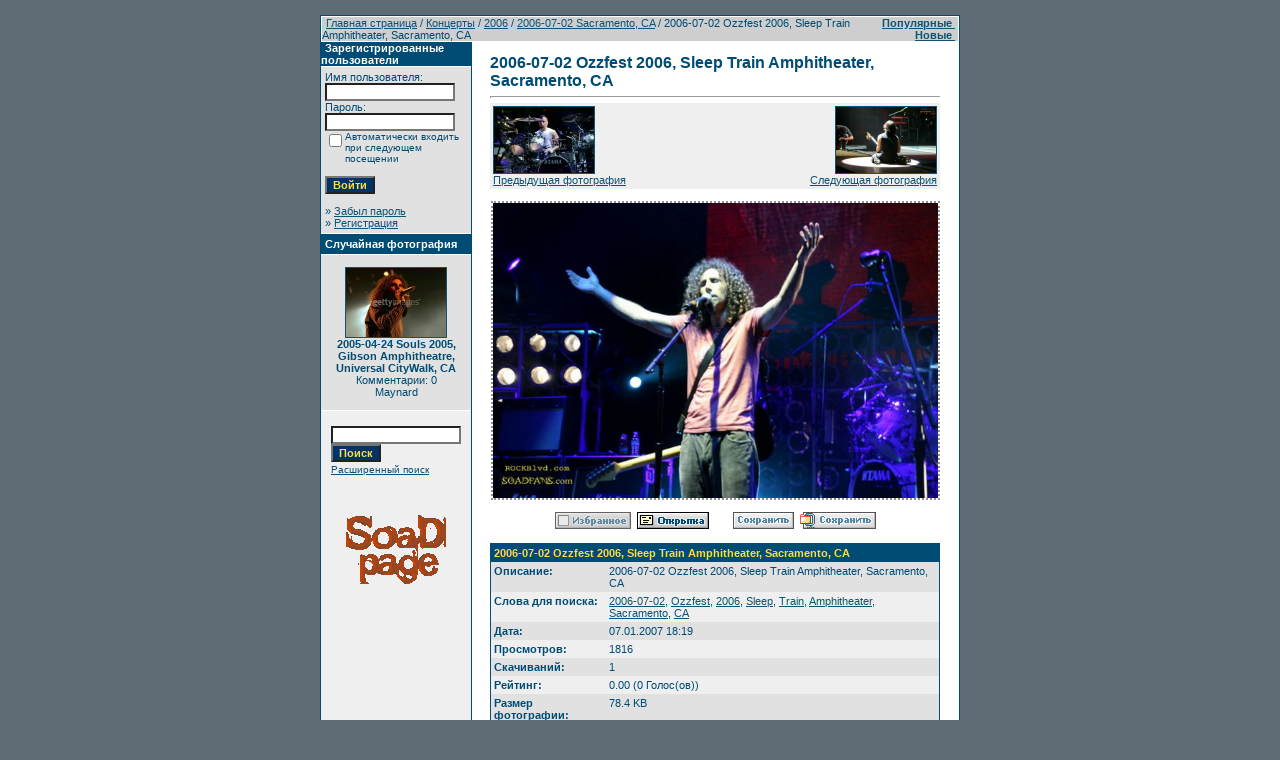

--- FILE ---
content_type: text/html
request_url: http://www.soad.msk.ru/gallery1/details.php?image_id=1186&sessionid=aqenruci147j3sjm640pp0cfb5
body_size: 5608
content:
<!DOCTYPE HTML PUBLIC "-//W3C//DTD HTML 4.01 Transitional//EN">
<html dir="ltr">
<head>
<title>Галерея SoaDpage</title>
<meta http-equiv="content-type" content="text/html; charset=windows-1251">
<link rel="stylesheet" href="./templates/SoaDpage/style.css">
<script language="javascript" type="text/javascript">
<!--
  var captcha_reload_count = 0;
  var captcha_image_url = "./captcha.php?sessionid=8atub7impk3k719ebt8bk8rd61";
  function new_captcha_image() {
    if (captcha_image_url.indexOf('?') == -1) {
      document.getElementById('captcha_image').src= captcha_image_url+'?c='+captcha_reload_count;
    }
    else {
      document.getElementById('captcha_image').src= captcha_image_url+'&c='+captcha_reload_count;
    }

    document.getElementById('captcha_input').value="";
    document.getElementById('captcha_input').focus();
    captcha_reload_count++;
  }

  function opendetailwindow() {
    window.open('','detailwindow','toolbar=no,scrollbars=yes,resizable=no,width=680,height=480');
  }

  function right(e) {
    if ((document.layers || (document.getElementById && !document.all)) && (e.which == 2 || e.which == 3)) {
      alert("© Copyright by Галерея SoaDpage");
      return false;
    }
    else if (event.button == 2 || event.button == 3) {
      alert("© Copyright by Галерея SoaDpage");
      return false;
    }
    return true;
  }

  if (document.layers){
    document.captureEvents(Event.MOUSEDOWN);
    document.onmousedown = right;
  }
  else if (document.all && !document.getElementById){
    document.onmousedown = right;
  }

  document.oncontextmenu = new Function("alert('© Copyright by Галерея SoaDpage');return false");

// -->
</script>
</head>
<body bgcolor="#5f6c76" text="#0F5475" link="#0F5475" vlink="#0F5475" alink="#0F5475" style="margin:0">
<font size="2">&nbsp;</font>

<table width="640" border="0" cellspacing="0" cellpadding="0" align="center">



  <tr>

    <td class="bordercolor">

      <table width="640" border="0" cellspacing="1" cellpadding="0">

        <tr>

          <td class="tablebgcolor">

            <table width="100%" border="0" cellspacing="1" cellpadding="0">

              <tr>

                <td class="navbar" height="23">

                  <table width="100%" border="0" cellspacing="0" cellpadding="0">

                    <tr>

                      <td><IMG height=4 alt="" src="./templates/SoaDpage/images/spacer.gif" width=4 ><span class="clickstream"><a href="./index.php?sessionid=8atub7impk3k719ebt8bk8rd61" class="clickstream">Главная страница</a>&nbsp;/&nbsp;<a href="./categories.php?cat_id=6&amp;sessionid=8atub7impk3k719ebt8bk8rd61" class="clickstream">Концерты</a>&nbsp;/&nbsp;<a href="./categories.php?cat_id=33&amp;sessionid=8atub7impk3k719ebt8bk8rd61" class="clickstream">2006</a>&nbsp;/&nbsp;<a href="./categories.php?cat_id=81&amp;sessionid=8atub7impk3k719ebt8bk8rd61" class="clickstream">2006-07-02 Sacramento, CA</a>&nbsp;/&nbsp;2006-07-02 Ozzfest 2006, Sleep Train Amphitheater, Sacramento, CA</span></td>

                      <td align="right">

                                                <A href="./top.php?sessionid=8atub7impk3k719ebt8bk8rd61"><b>Популярные </b></A>&nbsp;

                                                <A href="./search.php?search_new_images=1&amp;sessionid=8atub7impk3k719ebt8bk8rd61"><b>Новые </b></A>&nbsp;

                                          </td>

                    </tr>

                  </table>

                </td>

              </tr>

            </table>

            <table width="638" border="0" cellspacing="0" cellpadding="0">

              <tr>

                <td width="150" valign="top" class="row2">

                  <table width="150" border="0" cellspacing="0" cellpadding="0">

                    <tr>

                      <td class="head2" height="20"><img src="./templates/SoaDpage/images/spacer.gif" alt="" width="4" height="4" />Зарегистрированные пользователи</td>

                    </tr>

                    <tr>

                      <td class="tablebgcolor"><img src="./templates/SoaDpage/images/spacer.gif" alt="" width="1" height="1" /></td>

                    </tr>

                    <tr>

                      <td align="center" class="row1"><table width="100%" border="0" cellpadding="4" cellspacing="0">
  <tr> 
    <td valign="top" align="left"> 
      <form action="./login.php?sessionid=8atub7impk3k719ebt8bk8rd61" method="post">
        Имя пользователя:<br />
        <input type="text" size="10" name="user_name" class="logininput" />
        <br />
        Пароль:<br />
        <input type="password" size="10" name="user_password" class="logininput" />
        <br />
        <table border="0" cellspacing="0" cellpadding="0">
          <tr valign="top"> 
            <td><input type="checkbox" name="auto_login" value="1" /></td>
            <td><span class="smalltext">Автоматически входить при следующем посещении</span></td>
          </tr>
        </table>
        <br />
		<input type="submit" value="Войти" class="button" />
      </form>
      &raquo; <a href="./member.php?action=lostpassword&amp;sessionid=8atub7impk3k719ebt8bk8rd61">Забыл пароль</a><br />
	  &raquo; <a href="./register.php?sessionid=8atub7impk3k719ebt8bk8rd61">Регистрация</a></td>
  </tr>
</table>
</td>

                    </tr>

                    <tr>

                      <td class="tablebgcolor"><img src="./templates/SoaDpage/images/spacer.gif" alt="" width="1" height="1" /></td>

                    </tr>

                  </table>



                  <table width="150" border="0" cellspacing="0" cellpadding="0">

                    <tr>

                      <td class="head2" height="20"> <img src="./templates/SoaDpage/images/spacer.gif" alt="" width="4" height="4" />Случайная фотография</td>

                    </tr>

                    <tr>

                      <td class="tablebgcolor"><img src="./templates/SoaDpage/images/spacer.gif" alt="" width="1" height="1" /></td>

                    </tr>

                    <tr>

                      <td align="center" class="row1">

                                            <br />

                        <a href="./details.php?image_id=2954&amp;sessionid=8atub7impk3k719ebt8bk8rd61"><img src="./data/thumbnails/93/image.php-id80f_image1.jpg" border="1" width="100" height="69" alt="2005-04-24 Souls 2005, Gibson Amphitheatre, Universal CityWalk, CA" /></a><br /><b>2005-04-24 Souls 2005, Gibson Amphitheatre, Universal CityWalk, CA</b><br />
Комментарии: 0<br />Maynard
                                                <br />

                        <br />

                      </td>

                    </tr>

                    <tr>

                      <td class="tablebgcolor"><img src="./templates/SoaDpage/images/spacer.gif" alt="" width="1" height="1" /></td>

                    </tr>

                  </table>



                                  <P align="center">

                  <table>

                                  <tr> <td align="center" width="100%">

            <form method="post" action="./search.php?sessionid=8atub7impk3k719ebt8bk8rd61">

              <table border="0" cellspacing="0" cellpadding="1">

                <tr>

                  <td>

                    <input type="text" name="search_keywords" size="15" class="searchinput" />

                  <br>

                    <input type="submit" size="30" value="Поиск" class="button" name="submit" />

                  </td>

                </tr>

                <tr valign="top">

                  <td colspan="2"><a href="./search.php?sessionid=8atub7impk3k719ebt8bk8rd61" class="smalltext">Расширенный поиск</a></td>

                </tr>

              </table>

            </form>

          </td></tr></table></P>

                  <p align="center"><a href="http://www.soad.msk.ru"><img src="sickmyduck.gif" width="100" height="100" border="0" alt=""></a></p>

                                </td>

                <td width="1" class="bordercolor" valign="top"><img src="./templates/SoaDpage/images/spacer.gif" width="1" height="1" alt="" /></td>

                <td width="18" valign="top"><img src="./templates/SoaDpage/images/spacer.gif" width="18" height="18" alt="" /></td>

                <td width="100%" valign="top"><br />

                  <b class="title">2006-07-02 Ozzfest 2006, Sleep Train Amphitheater, Sacramento, CA</b>
                                  <hr size="1" />

                  
                  <div align="center">



                                  <table width="100%" border="0" cellspacing="0" cellpadding="3">

                          <tr valign="top">

                            <td class="row2" valign="bottom">
							

                                               <a href="./details.php?image_id=1185&amp;sessionid=8atub7impk3k719ebt8bk8rd61"><img src="./data/thumbnails/81/Sacramento22.jpg" border="1"><br>Предыдущая фотография</a>												
                                                </td>

                            <td align="right"  valign="bottom" class="row2">

							
                                                          <a href="./details.php?image_id=1187&amp;sessionid=8atub7impk3k719ebt8bk8rd61"><img src="./data/thumbnails/81/Sacramento24.jpg" border="1"><br>Следующая фотография</a>

                                                          														  
														  
														  
														  </td>

                          </tr>

                        </table>



													<br>

                                                          <!-- Template file for JPG Files -->
<img src="./data/media/81/Sacramento23.jpg" border="1" alt="2006-07-02 Ozzfest 2006, Sleep Train Amphitheater, Sacramento, CA" width="620" height="412" id="galbigpic" /><br />





                                    
                                    <br /><img src="./templates/SoaDpage/images/lightbox_off.gif" border="0" alt="" />&nbsp;&nbsp;<a href="./postcards.php?image_id=1186&amp;sessionid=8atub7impk3k719ebt8bk8rd61"><img src="./templates/SoaDpage/images/postcard.gif" border="0" alt="" /></a>&nbsp;&nbsp;&nbsp;&nbsp;&nbsp;&nbsp;&nbsp;&nbsp;<img src="./templates/SoaDpage/images/download_off.gif" border="0" alt="" />&nbsp;&nbsp;<img src="./templates/SoaDpage/images/download_zip_off.gif" border="0" alt="" />
                                  </div>

                                  <br />

                  <table width="100%" border="0" cellspacing="0" cellpadding="1">

                    <tr>

                      <td class="bordercolor">

                        <table width="100%" border="0" cellpadding="3" cellspacing="0">

                                                  <tr>

                            <td class="head1" valign="top" colspan="2">2006-07-02 Ozzfest 2006, Sleep Train Amphitheater, Sacramento, CA</td>

                          </tr>

                          <tr>

                            <td valign="top" class="row1"><b>Описание:</b></td>

                            <td valign="top" class="row1">2006-07-02 Ozzfest 2006, Sleep Train Amphitheater, Sacramento, CA</td>

                          </tr>

                          <tr>

                            <td valign="top" class="row2"><b>Слова для поиска:</b></td>

                            <td valign="top" class="row2"><a href="./search.php?search_keywords=2006-07-02&amp;sessionid=8atub7impk3k719ebt8bk8rd61">2006-07-02</a>, <a href="./search.php?search_keywords=Ozzfest&amp;sessionid=8atub7impk3k719ebt8bk8rd61">Ozzfest</a>, <a href="./search.php?search_keywords=2006&amp;sessionid=8atub7impk3k719ebt8bk8rd61">2006</a>, <a href="./search.php?search_keywords=Sleep&amp;sessionid=8atub7impk3k719ebt8bk8rd61">Sleep</a>, <a href="./search.php?search_keywords=Train&amp;sessionid=8atub7impk3k719ebt8bk8rd61">Train</a>, <a href="./search.php?search_keywords=Amphitheater&amp;sessionid=8atub7impk3k719ebt8bk8rd61">Amphitheater</a>, <a href="./search.php?search_keywords=Sacramento&amp;sessionid=8atub7impk3k719ebt8bk8rd61">Sacramento</a>, <a href="./search.php?search_keywords=CA&amp;sessionid=8atub7impk3k719ebt8bk8rd61">CA</a></td>

                          </tr>

                          <tr>

                            <td valign="top" class="row1"><b>Дата:</b></td>

                            <td valign="top" class="row1">07.01.2007 18:19</td>

                          </tr>

                          <tr>

                            <td valign="top" class="row2"><b>Просмотров:</b></td>

                            <td valign="top" class="row2">1816</td>

                          </tr>

                          <tr>

                            <td valign="top" class="row1"><b>Скачиваний:</b></td>

                            <td valign="top" class="row1">1</td>

                          </tr>

                          <tr>

                            <td valign="top" class="row2"><b>Рейтинг:</b></td>

                            <td valign="top" class="row2">0.00 (0 Голос(ов))</td>

                          </tr>

                          <tr>

                            <td valign="top" class="row1"><b>Размер фотографии:</b></td>

                            <td valign="top" class="row1">78.4&nbsp;KB</td>

                          </tr>

                                                  <tr>

                            <td valign="top" class="row2"><b>Добавлен:</b></td>

                            <td valign="top" class="row2"><a href="./member.php?action=showprofile&amp;user_id=1&amp;sessionid=8atub7impk3k719ebt8bk8rd61">Maynard</a></td>

                          </tr>

                        </table>

                      </td>

                    </tr>

                  </table>

                                                                      <br />
                  <table width="100%" border="0" cellspacing="0" cellpadding="1">
                    <tr>
                      <td class="bordercolor">
                        <table width="100%" border="0" cellpadding="3" cellspacing="0">
                          <tr>
                            <td class="head1" valign="top" colspan="2">EXIF Info</td>
                          </tr>
                          <tr> 
  <td valign="top" class="row1"><b>Make:</b></td>
  <td valign="top" class="row1">Canon</td>
</tr><tr> 
  <td valign="top" class="row2"><b>Model:</b></td>
  <td valign="top" class="row2">Canon EOS DIGITAL REBEL</td>
</tr><tr> 
  <td valign="top" class="row1"><b>Exposure time:</b></td>
  <td valign="top" class="row1">1/13</td>
</tr><tr> 
  <td valign="top" class="row2"><b>Aperture value:</b></td>
  <td valign="top" class="row2">F/5</td>
</tr><tr> 
  <td valign="top" class="row1"><b>ISO speed:</b></td>
  <td valign="top" class="row1">400</td>
</tr><tr> 
  <td valign="top" class="row2"><b>Date created:</b></td>
  <td valign="top" class="row2">01.07.2006 23:03:58</td>
</tr><tr> 
  <td valign="top" class="row1"><b>Focal length:</b></td>
  <td valign="top" class="row1">58mm</td>
</tr>                        </table>
                      </td>
                    </tr>
                  </table>
                  
                                  
                                  <div align="center"><form method="post" action="details.php?image_id=1186&amp;sessionid=8atub7impk3k719ebt8bk8rd61">
  <table border="0" cellspacing="0" cellpadding="1">
    <tr>
      <td class="head1">
        <table border="0" cellspacing="0" cellpadding="3" class="row1">
          <tr> 
            <td valign="bottom"> 
              <select name="rating" class="select">
                <option value="">--</option>
                <option value="5">5</option>
                <option value="4">4</option>
                <option value="3">3</option>
                <option value="2">2</option>
                <option value="1">1</option>
              </select>
            </td>
            <td> 
              <input type="hidden" name="action" value="rateimage" />
              <input type="hidden" name="id" value="1186" />
              <input type="submit" value="Рейтинг" class="button" name="submit" />
            </td>
          </tr>
        </table>
      </td>
    </tr>
  </table>
</form></div>

                                  
                                    <a name="comments"></a>

                                  <br />

                  <table width="100%" border="0" cellspacing="0" cellpadding="0" align="center">

                    <tr>

                      <td class="head1" valign="top">

                        <table width="100%" border="0" cellpadding="3" cellspacing="1">

                          <tr>

                            <td valign="top" class="head1">Автор:</td>

                                                        <td valign="top" class="head1">Комментарий:</td>

                          </tr>

                          <tr><td class="commentrow1" colspan="2">У этой фотографии нет комментариев.</td></tr>
                        </table>

                      </td>

                    </tr>

                  </table>

                                  <br />

                                  
                  
                                  <br />

                                  <br />



                </td>

                <td width="20" valign="top"><img src="./templates/SoaDpage/images/spacer.gif" width="19" height="19" alt="" /></td>

              </tr>

            </table>

          </td>

        </tr>

      </table>

    </td>

  </tr>



</table>

<!--
    Bitte beachten Sie, dass der folgende Copyrighthinweis
    auf JEDER Seite die von 4images ausgegeben wird sichtbar 
    sein MUSS. Schriftart, Farbe etc. dьrfen an die eigene 
    Website angepasst werden, der Hinweis darf aber unter 
    KEINEN Umstдnden entfernt oder unsichtbar gemacht werden.
    Auch muss der Hyperlink zu http://www.4homepages.de intakt 
    bleiben. Diese Bedingung ist Bestandteil der Lizenz dieser 
    Software. Lesen Sie die Lizenz.txt Datei fьr weitere 
    Informationen.
	
    Please note that the following copyright notice
    MUST be displayed on each and every page output
    by 4images. You may alter the font, colour etc. but
    you CANNOT remove it, nor change it so that it be,
    to all intents and purposes, invisible. The hyperlink 
    http://www.4homepages.de must also remain intact. 
    These conditions are part of the licence this software 
    is released under. See the Licence.txt file for 
    more information.
// -->
<center>
<script src="./templates/SoaDpage/resize.js" type="text/javascript"></script>
&nbsp;
<a href="http://www.soad.msk.ru"><img src="http://soad.msk.ru/banners/88x31/soad_b.gif" width=88 height=31 border=0 alt="www.SoaD.msk.ru - всё о System of a Down"></a>  
 

														<!--begin of Rambler's Top100 code -->
														<a href="http://top100.rambler.ru/top100/">
														<img src="http://counter.rambler.ru/top100.cnt?854742" alt="" width=2 height=0 border=0></a>
														<!--end of Top100 code-->
														
											
																			
																				<!--Rating@Mail.ru COUNTER-->
																				<script language="JavaScript" type="text/javascript">
																				<!--
																				d=document;var a='';a+=';r='+escape(d.referrer)
																				js=10
																				//-->
																				</script>
																				<script language="JavaScript1.1" type="text/javascript">
																				<!--
																				a+=';j='+navigator.javaEnabled()
																				js=11
																				//-->
																				</script>
																				<script language="JavaScript1.2" type="text/javascript">
																				<!--
																				s=screen;a+=';s='+s.width+'*'+s.height
																				a+=';d='+(s.colorDepth?s.colorDepth:s.pixelDepth)
																				js=12
																				//-->
																				</script>
																				<script language="JavaScript1.3" type="text/javascript">
																				<!--
																				js=13
																				//-->
																				</script>
																				<script language="JavaScript" type="text/javascript">
																				<!--
																				d.write('<a href="http://top.mail.ru/jump?from=699719"'+
																				' target=_top><img src="http://top.list.ru/counter'+
																				'?id=699719;t=59;js='+js+a+';rand='+Math.random()+
																				'" alt="Рейтинг@Mail.ru"'+' border="0" height="31" width="88"/><\/a>')
																				if(11<js)d.write('<'+'!-- ')
																				//-->
																				</script>
																				<noscript>
																				<a target=_top href="javascript:if(confirm('http://top.mail.ru/jump?from=699719'))window.location='http://top.mail.ru/jump?from=699719'">
																				<img src="../top.list.ru/counter-js=na;id=699719;t=59.gif" border="0" height="31" width="88" alt="Рейтинг@Mail.ru"/></a>
																				</noscript>
																				<script language="JavaScript" type="text/javascript">
																				<!--
																				if(11<js)d.write('--'+'>')
																				//-->
																				</script>
																				<!--/COUNTER-->



																				<!--begin of Top100 logo-->
																				<a href="http://top100.rambler.ru/top100/">
																				<img src="http://top100-images.rambler.ru/top100/banner-88x31-rambler-red2.gif" 
																				alt="Rambler's Top100" width="88" height="31" border="0"></a>
																				<!--end of Top100 logo -->



																				<!--WarLog-->
																				<!--
																				<script type="text/javascript" language="javascript">
																				-->
																				<!--
																				Nnv=navigator;Nna=Nnv.appName;Nd=document;Nd.cookie="b=b";Nc=0;if(Nd.cookie)Nc=1;
																				Nn=(Nna.substring(0,2)=="Mi")?0:1;Ns=screen;Npx=(Nn==0)?Ns.colorDepth:Ns.pixelDepth;
																				str='<img src="http://warlog.info:8081/11503;'+Ns.width+'x'+Ns.height+';'+Npx+';'+Nc+';';
																				str=str+escape(Nd.referrer)+';'+Math.random()+'" width="88" height="31" border="0">';
																				document.write('<a href="http://warlog.info/cgi-bin/cshow" target="_blank">'+str+'<\/a>');
																				//-->
																				<!--
																				</script>
																				<noscript>
																				<a href="http://warlog.info/cgi-bin/cshow" target="_blank">
																				<img src="http://warlog.info:8081/11503;0x0;0;0;-;0" width="88" height="31" border="0" alt=""></a>
																				</noscript>
																				-->
																				<!--WarLog-->



																				<!--LiveInternet counter--><script type="text/javascript"><!--
																				document.write("<a href='http://www.liveinternet.ru/click' "+
																				"target=_blank><img src='http://counter.yadro.ru/hit?t21.6;r"+
																				escape(document.referrer)+((typeof(screen)=="undefined")?"":
																				";s"+screen.width+"*"+screen.height+"*"+(screen.colorDepth?
																				screen.colorDepth:screen.pixelDepth))+";u"+escape(document.URL)+
																				";"+Math.random()+
																				"' alt='' title='LiveInternet: показано число просмотров за 24 часа, посетителей за 24 часа и за сегодня' "+
																				"border=0 width=88 height=31><\/a>")//--></script><!--/LiveInternet-->



																				<!-- HotLog -->
																				<script type="text/javascript" language="javascript">
																				hotlog_js="1.0";
																				hotlog_r=""+Math.random()+"&s=238937&im=112&r="+escape(document.referrer)+"&pg="+
																				escape(window.location.href);
																				document.cookie="hotlog=1; path=/"; hotlog_r+="&c="+(document.cookie?"Y":"N");
																				</script>
																				<script type="text/javascript" language="javascript1.1">
																				hotlog_js="1.1";hotlog_r+="&j="+(navigator.javaEnabled()?"Y":"N")
																				</script>
																				<script type="text/javascript" language="javascript1.2">
																				hotlog_js="1.2";
																				hotlog_r+="&wh="+screen.width+'x'+screen.height+"&px="+
																				(((navigator.appName.substring(0,3)=="Mic"))?
																				screen.colorDepth:screen.pixelDepth)
																				</script>
																				<script type="text/javascript" language="javascript1.3">
																				hotlog_js="1.3"
																				</script>
																				<script type="text/javascript" language="javascript">
																				hotlog_r+="&js="+hotlog_js;
																				document.write("<a href='http://click.hotlog.ru/?238937' target='_top'><img "+
																				" src='http://hit10.hotlog.ru/cgi-bin/hotlog/count?"+
																				hotlog_r+"&' border='0' width='88' height='31' alt='HotLog'><\/a>")
																				</script>
																				<noscript>
																				<a href="http://click.hotlog.ru/?238937" target="_top">
																				<img src="http://hit10.hotlog.ru/cgi-bin/hotlog/count?s=238937&amp;im=112" border="0" width="88" height="31" alt="HotLog"></a>
																				</noscript>
																				<!-- /HotLog -->
																				


																				<!--APORT-->
																				<a href="http://www.aport.ru/" target="_blank">
																				<img src="http://www.aport.ru/forms/i/but/88x31_b_gr_h1.gif" border="0" width="88" height="31" alt=""></a>
																				<!--/APORT-->
  
  <br><font color="#ffffff">Powered by</font> <b><a href="http://www.4homepages.de" target="_blank"><font color="#ffffff">4images</font></a></b>
  </center>
</body>
</html>